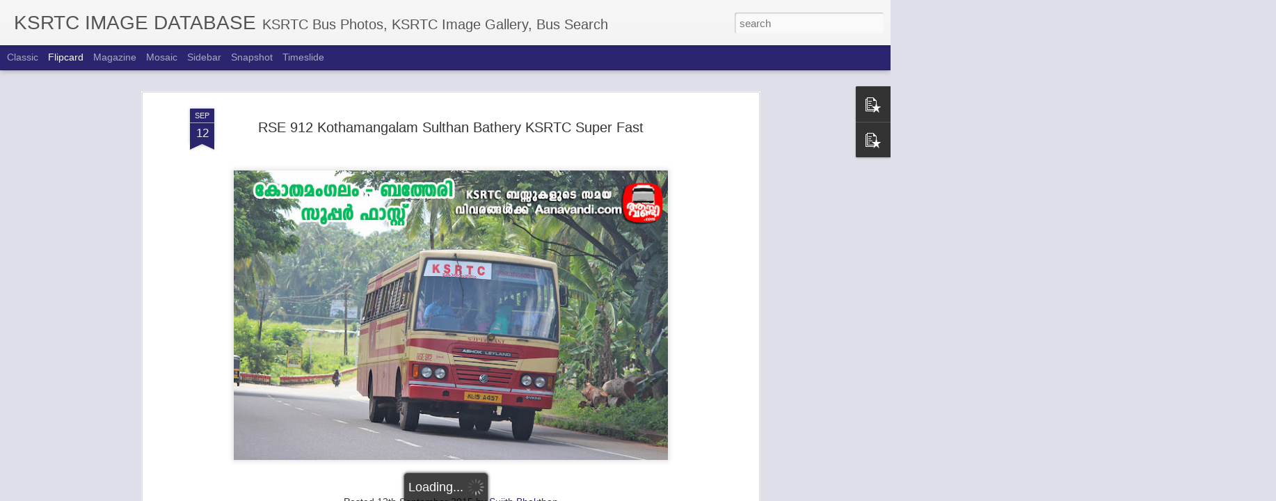

--- FILE ---
content_type: text/javascript; charset=UTF-8
request_url: http://images.ksrtcblog.com/?v=0&action=initial&widgetId=PopularPosts2&responseType=js&xssi_token=AOuZoY67jssnuckWgLFKvb38pbxAdgyeEw%3A1768752842428
body_size: 2193
content:
try {
_WidgetManager._HandleControllerResult('PopularPosts2', 'initial',{'title': 'Top Posts', 'showSnippets': true, 'showThumbnails': true, 'thumbnailSize': 72, 'showAuthor': false, 'showDate': false, 'posts': [{'id': '159190951463767527', 'title': 'KSRTC Oldies ', 'href': 'http://images.ksrtcblog.com/2015/02/ksrtc-oldies.html', 'snippet': '                 Photo: Sidhiq Keloth                                                                                              ', 'thumbnail': 'https://blogger.googleusercontent.com/img/b/R29vZ2xl/AVvXsEibBLFFXLwqld-znwQjN92KXV1rhWqn8Jw3GgGVqHEZZFxUPExSOK812UKsnIzgvXynJNY22pZXQ2tNz178YwfrGh8-wlDFZcfFF6ypQnjpa5D63-qjvh27QFUP20FUcZIzZXAWWi2tK60/s72-c/trivandrum-central-ksrtc-old-picture.jpg', 'featuredImage': 'https://blogger.googleusercontent.com/img/b/R29vZ2xl/AVvXsEibBLFFXLwqld-znwQjN92KXV1rhWqn8Jw3GgGVqHEZZFxUPExSOK812UKsnIzgvXynJNY22pZXQ2tNz178YwfrGh8-wlDFZcfFF6ypQnjpa5D63-qjvh27QFUP20FUcZIzZXAWWi2tK60/s640/trivandrum-central-ksrtc-old-picture.jpg'}, {'id': '6999232429722666899', 'title': 'Private Bus Super Class Take Over Buses', 'href': 'http://images.ksrtcblog.com/2015/01/private-bus-super-class-take-over-buses.html', 'snippet': '                                                                      Pala - Ambayathodu (Cherian Motors)     New FP for Palakkad - Kozhikod...', 'thumbnail': 'https://blogger.googleusercontent.com/img/b/R29vZ2xl/AVvXsEgBYCFoMxBll1QryOfqzYftkfqlD4j72NK8OoUUzJHexoQ3751fM79cRlj8Y36K5rDnKN1YLIDYNTdUYySC2U7CZ7jvx8jCXGiDeKiMr348RjmWRwhSSL78x_nq1VdwKgZ82dZlOdF0rfA/s72-c/kannur-vyttilla-fp.jpg', 'featuredImage': 'https://blogger.googleusercontent.com/img/b/R29vZ2xl/AVvXsEgBYCFoMxBll1QryOfqzYftkfqlD4j72NK8OoUUzJHexoQ3751fM79cRlj8Y36K5rDnKN1YLIDYNTdUYySC2U7CZ7jvx8jCXGiDeKiMr348RjmWRwhSSL78x_nq1VdwKgZ82dZlOdF0rfA/s1600/kannur-vyttilla-fp.jpg'}, {'id': '8773979113076377385', 'title': 'KSRTC Scania at Thamarassery Churam, Wayanad', 'href': 'http://images.ksrtcblog.com/2015/08/ksrtc-scania-at-thamarassery-churam.html', 'snippet': ' KSRTC Scania at Thamarassery Churam, Wayanad               ', 'thumbnail': 'https://blogger.googleusercontent.com/img/b/R29vZ2xl/AVvXsEh8ekljhDFEb082KtbddyWX7R1SjTesyAhyphenhyphenwRkYs8jbWtmPiQM-5znlDbHQJ8VPeQ5mEMghxd0N4aYu2XNt205KCiEiwtyLBK6uIg67kx-0veCEwuRXAK8tU_VgSmMXBQwd5zGCiZv3_lc/s72-c/scania+at+churam2.jpg', 'featuredImage': 'https://blogger.googleusercontent.com/img/b/R29vZ2xl/AVvXsEh8ekljhDFEb082KtbddyWX7R1SjTesyAhyphenhyphenwRkYs8jbWtmPiQM-5znlDbHQJ8VPeQ5mEMghxd0N4aYu2XNt205KCiEiwtyLBK6uIg67kx-0veCEwuRXAK8tU_VgSmMXBQwd5zGCiZv3_lc/s640/scania+at+churam2.jpg'}, {'id': '1836377849046980331', 'title': 'Aanavandi - Tech Travel Eat Post Images - Aug 2017', 'href': 'http://images.ksrtcblog.com/2017/08/aanavandi-tech-travel-eat-post-images.html', 'snippet': '                                                                                                                                            ...', 'thumbnail': 'https://blogger.googleusercontent.com/img/b/R29vZ2xl/AVvXsEjganredfA5-vwNC8W_Ql6AMF0ptt5Ml5jT455jwa4lMPu_9Kjhspi_3lr0o1iEhVhQkHvv46xaNsY4f7N-6I-3z5SKzZfMVJMaieJORwReEn6wEztFgQL9sJB1owOrtVbgkrwNRTxCdjk/s72-c/k1.jpg', 'featuredImage': 'https://blogger.googleusercontent.com/img/b/R29vZ2xl/AVvXsEjganredfA5-vwNC8W_Ql6AMF0ptt5Ml5jT455jwa4lMPu_9Kjhspi_3lr0o1iEhVhQkHvv46xaNsY4f7N-6I-3z5SKzZfMVJMaieJORwReEn6wEztFgQL9sJB1owOrtVbgkrwNRTxCdjk/s640/k1.jpg'}, {'id': '1745761214762632886', 'title': 'New Ashok Leyland Low Floor Bus for KURTC', 'href': 'http://images.ksrtcblog.com/2015/04/new-ashok-leyland-low-floor-bus-for.html', 'snippet': '                 ', 'thumbnail': 'https://blogger.googleusercontent.com/img/b/R29vZ2xl/AVvXsEjf7TLmVHZiQT1zqMfb6ApJEIli7XMPDyz2itoxxojyXorumToQM2eGqm0XUP5ou1XC6XQbRQ67wlIB5lFNcxXc6WzwwJzU6XEXFZ-Wy6I_pJb9XO6SsnRf5HG3C5eKi2ds95Ac6F_JRiY/s72-c/kurtc-ashok-leyland-bus.jpg', 'featuredImage': 'https://blogger.googleusercontent.com/img/b/R29vZ2xl/AVvXsEjf7TLmVHZiQT1zqMfb6ApJEIli7XMPDyz2itoxxojyXorumToQM2eGqm0XUP5ou1XC6XQbRQ67wlIB5lFNcxXc6WzwwJzU6XEXFZ-Wy6I_pJb9XO6SsnRf5HG3C5eKi2ds95Ac6F_JRiY/s1600/kurtc-ashok-leyland-bus.jpg'}, {'id': '1818289172144142179', 'title': 'Memories of a Gavi Trip', 'href': 'http://images.ksrtcblog.com/2014/09/memories-of-gavi-trip.html', 'snippet': '                                                     ', 'thumbnail': 'https://blogger.googleusercontent.com/img/b/R29vZ2xl/AVvXsEjXxNC4Y7FHng0ZS5FQkIXORoBohOEm_0ETQBh-xXmrMryzp3GFBvA_QrScOSw56qgMDOlRw7Zkcn5P21L13rdhD-lCF0m_p79rr-Hx1ZguSVAbfLOhEY7TattqxKqxTbDDgFKjnxoeQFz9/s72-c/10643171_10152750056527049_114402375_n.jpg', 'featuredImage': 'https://blogger.googleusercontent.com/img/b/R29vZ2xl/AVvXsEjXxNC4Y7FHng0ZS5FQkIXORoBohOEm_0ETQBh-xXmrMryzp3GFBvA_QrScOSw56qgMDOlRw7Zkcn5P21L13rdhD-lCF0m_p79rr-Hx1ZguSVAbfLOhEY7TattqxKqxTbDDgFKjnxoeQFz9/s1600/10643171_10152750056527049_114402375_n.jpg'}, {'id': '1911809200263438773', 'title': 'A great salute to this driver', 'href': 'http://images.ksrtcblog.com/2014/10/a-great-salute-to-this-driver.html', 'snippet': '      Yesterday malappuram tvm route il odunna ksrtc bus driver anu aaa uniform il kanunnathu. frond il poya private bus break down ayapool ...', 'thumbnail': 'https://blogger.googleusercontent.com/img/b/R29vZ2xl/AVvXsEis-gWSciiPCV5UYy9ty9sGiPT4XjNjk2gbI_iZKSpV7rOgWrQbZSEH9y8hvAmjGSRB1s9DinyCUJ2_yGQSugRcgezRNSYXrj0fDMGDbuc78f5EMbZrTziyp6U7rqnlaJn_Xh6TakdIvD5K/s72-c/01.jpg', 'featuredImage': 'https://blogger.googleusercontent.com/img/b/R29vZ2xl/AVvXsEis-gWSciiPCV5UYy9ty9sGiPT4XjNjk2gbI_iZKSpV7rOgWrQbZSEH9y8hvAmjGSRB1s9DinyCUJ2_yGQSugRcgezRNSYXrj0fDMGDbuc78f5EMbZrTziyp6U7rqnlaJn_Xh6TakdIvD5K/s1600/01.jpg'}, {'id': '4559124899135076430', 'title': 'My KSRTC Bus Challenge !!!', 'href': 'http://images.ksrtcblog.com/2014/09/my-ksrtc-bus-challenge.html', 'snippet': '                                                                              ', 'thumbnail': 'https://blogger.googleusercontent.com/img/b/R29vZ2xl/AVvXsEh2f80fVO_g2bEhRs6rKo2VE-W65L-BRikdKd6JPpNbMvWhWc1eS8OIaD5WE5L_m2B8ENCuchZCS-QW3UC_eBfYaQJixaI7dATC3fx6ftEaJb7JOZwatAvV9wAhMfnQCzcSi9Yf_qgh1PGe/s72-c/10310525_766224370110571_887123718407261253_n.jpg', 'featuredImage': 'https://blogger.googleusercontent.com/img/b/R29vZ2xl/AVvXsEh2f80fVO_g2bEhRs6rKo2VE-W65L-BRikdKd6JPpNbMvWhWc1eS8OIaD5WE5L_m2B8ENCuchZCS-QW3UC_eBfYaQJixaI7dATC3fx6ftEaJb7JOZwatAvV9wAhMfnQCzcSi9Yf_qgh1PGe/s1600/10310525_766224370110571_887123718407261253_n.jpg'}]});
} catch (e) {
  if (typeof log != 'undefined') {
    log('HandleControllerResult failed: ' + e);
  }
}


--- FILE ---
content_type: text/javascript; charset=UTF-8
request_url: http://images.ksrtcblog.com/?v=0&action=initial&widgetId=PopularPosts1&responseType=js&xssi_token=AOuZoY67jssnuckWgLFKvb38pbxAdgyeEw%3A1768752842428
body_size: 2343
content:
try {
_WidgetManager._HandleControllerResult('PopularPosts1', 'initial',{'title': 'Popular Posts', 'showSnippets': true, 'showThumbnails': true, 'thumbnailSize': 72, 'showAuthor': false, 'showDate': false, 'posts': [{'id': '2943936631940721569', 'title': 'Drawings of KSRTC Buses by Riyas Khan', 'href': 'http://images.ksrtcblog.com/2015/02/drawings-of-ksrtc-buses-by-riyas-khan.html', 'snippet': ' Drawings of KSRTC Buses by Riyas Khan                                             ', 'thumbnail': 'https://blogger.googleusercontent.com/img/b/R29vZ2xl/AVvXsEgabfOxZku_Aco4MBZirnzG9BMMsWcy5Yv2e4uZfS-6Xyzo2v2PIljDM68aiKGnwWtReaygrYD7-l7oblY7h-NfNGuEke6Ahaz2u-H8GKgBrcUj4DWhnDEjKV0_T7HwwQE5ozjye2WibGU/s72-c/ksrtc-bus-drawing2.jpg', 'featuredImage': 'https://blogger.googleusercontent.com/img/b/R29vZ2xl/AVvXsEgabfOxZku_Aco4MBZirnzG9BMMsWcy5Yv2e4uZfS-6Xyzo2v2PIljDM68aiKGnwWtReaygrYD7-l7oblY7h-NfNGuEke6Ahaz2u-H8GKgBrcUj4DWhnDEjKV0_T7HwwQE5ozjye2WibGU/s1600/ksrtc-bus-drawing2.jpg'}, {'id': '580632166183879033', 'title': 'Ernakulam KSRTC Bus Stand on a Hartal Day', 'href': 'http://images.ksrtcblog.com/2015/04/ernakulam-ksrtc-bus-stand-on-hartal-day.html', 'snippet': ' Ernakulam KSRTC Bus Stand on a Hartal Day                               Pics by: Jomon Jose  ', 'thumbnail': 'https://blogger.googleusercontent.com/img/b/R29vZ2xl/AVvXsEiVnWw8emzVeVDsjKCqsquukmiIoklR9yiAVmODP08VzftdNoDAngIap7ipabl577OvSRPlPLQxh37PnEmwHka4tZj7b_G1vXu93egZUvrnPM7Uz8OzIapHoHveuPq6W5KPQMhSIkxQxys/s72-c/hartal-in-ernakulam-ksrtc-buses2.jpg', 'featuredImage': 'https://blogger.googleusercontent.com/img/b/R29vZ2xl/AVvXsEiVnWw8emzVeVDsjKCqsquukmiIoklR9yiAVmODP08VzftdNoDAngIap7ipabl577OvSRPlPLQxh37PnEmwHka4tZj7b_G1vXu93egZUvrnPM7Uz8OzIapHoHveuPq6W5KPQMhSIkxQxys/s1600/hartal-in-ernakulam-ksrtc-buses2.jpg'}, {'id': '222726220101219170', 'title': 'RNA 24 KL-15-8197 VENAD BUS', 'href': 'http://images.ksrtcblog.com/2013/12/rna-24-kl-15-8197-venad-bus.html', 'snippet': '    ', 'thumbnail': 'https://blogger.googleusercontent.com/img/b/R29vZ2xl/AVvXsEgAKLtQRnxtpRdud1A0V8VZle1f0E8_Zzv83Xpz9c2tUjjTPYkko2QXVK3pNBv3hfb06bEjLUDxpuFCILtE9p_Zv24IygJBcg1PoyIpuPHih2u262PvgOrM5Z3pAG56YzJp3KKOYcpjOMU/s72-c/RNA24.jpg', 'featuredImage': 'https://blogger.googleusercontent.com/img/b/R29vZ2xl/AVvXsEgAKLtQRnxtpRdud1A0V8VZle1f0E8_Zzv83Xpz9c2tUjjTPYkko2QXVK3pNBv3hfb06bEjLUDxpuFCILtE9p_Zv24IygJBcg1PoyIpuPHih2u262PvgOrM5Z3pAG56YzJp3KKOYcpjOMU/s640/RNA24.jpg'}, {'id': '4629637891972965991', 'title': 'VARIOUS KSRTC BUS DESIGNS', 'href': 'http://images.ksrtcblog.com/2016/01/various-ksrtc-bus-designs.html', 'snippet': '    Ananthapuri / Thirukochi \xa0      Short Wheel Base Ordinary\xa0      Double Ducker \xa0      Hi-Tech FP \xa0      Fast Passenger \xa0      Lightning E...', 'thumbnail': 'https://blogger.googleusercontent.com/img/b/R29vZ2xl/AVvXsEiVLpLNeTVdzMbldeU00zgi1pyrZBw8qs72UXNf5ktjOljOA2o4H_goNGLjh4gkIFFkEB5-A0DRFCdaGldrujI7xtmZlpvsaNA9T1e9sZKCbwW8J9C6xSAycGgbeM5QdHRj_X7nS7Q9zAyA/s72-c/ANANTHAPURI.jpg', 'featuredImage': 'https://blogger.googleusercontent.com/img/b/R29vZ2xl/AVvXsEiVLpLNeTVdzMbldeU00zgi1pyrZBw8qs72UXNf5ktjOljOA2o4H_goNGLjh4gkIFFkEB5-A0DRFCdaGldrujI7xtmZlpvsaNA9T1e9sZKCbwW8J9C6xSAycGgbeM5QdHRj_X7nS7Q9zAyA/s640/ANANTHAPURI.jpg'}, {'id': '7861779631285645070', 'title': 'Inside of Super Deluxe Air Bus', 'href': 'http://images.ksrtcblog.com/2010/03/inside-of-super-deluxe-air-bus.html', 'snippet': '     Vehicle Number :RRC 966    Reg Number:KL 15 7132    Make :ASHOK LEYLAND    View The Picture   Download     Depot : THIRUVALLA      Type...', 'thumbnail': 'https://blogger.googleusercontent.com/img/b/R29vZ2xl/AVvXsEh7vnErbTYNs95pt9LPm3dqaOZeKnPNAFnoIqLEhJ3eN_7c5dDr0qhShvP2KQJjIJNgRICvLWXutHu-NIrv-S1Av7l7otFw6dTp13ESiL_RZEDk9NJuHWldQpRkWAE1hJmbJ66vqagYnWkF/s72-c/IMGP1491.jpg', 'featuredImage': 'https://blogger.googleusercontent.com/img/b/R29vZ2xl/AVvXsEh7vnErbTYNs95pt9LPm3dqaOZeKnPNAFnoIqLEhJ3eN_7c5dDr0qhShvP2KQJjIJNgRICvLWXutHu-NIrv-S1Av7l7otFw6dTp13ESiL_RZEDk9NJuHWldQpRkWAE1hJmbJ66vqagYnWkF/s800/IMGP1491.jpg'}, {'id': '5257021082223363009', 'title': 'KSRTC Garuda Volvo Heritage Buses', 'href': 'http://images.ksrtcblog.com/2014/10/blog-post.html', 'snippet': '                 ', 'thumbnail': 'https://blogger.googleusercontent.com/img/b/R29vZ2xl/AVvXsEidIFSXkHhLqxmfYchZHnABa70np-y9dZTEr9ly5Bqzrs8yJLUVSNBKc021p_a4NW_sH6PzVmFQJm926dj5Ll_HUEkzQ6pBRbDxBikObnY5gPz2FmzB834ILdFqJ-UsvRYfWfI-YBl_Zlo/s72-c/RA+100+Garuda+Volvo+Bus+at+Pamba.jpg', 'featuredImage': 'https://blogger.googleusercontent.com/img/b/R29vZ2xl/AVvXsEidIFSXkHhLqxmfYchZHnABa70np-y9dZTEr9ly5Bqzrs8yJLUVSNBKc021p_a4NW_sH6PzVmFQJm926dj5Ll_HUEkzQ6pBRbDxBikObnY5gPz2FmzB834ILdFqJ-UsvRYfWfI-YBl_Zlo/s1600/RA+100+Garuda+Volvo+Bus+at+Pamba.jpg'}, {'id': '1519746140342577620', 'title': 'TE 137 KL-15-4684', 'href': 'http://images.ksrtcblog.com/2014/11/te-137-kl-15-4684.html', 'snippet': '    ', 'thumbnail': 'https://blogger.googleusercontent.com/img/b/R29vZ2xl/AVvXsEhUhBG7Bs-VxQR4x37u9afYjVM_w9iyAwgfSR9LMP_RTKiE-wZiXMTYzRUif8MElAkpbUjZwqIgX8gILpY9qiGBEZTFi_HwNIpqU9qJvJxplfHFKChkXjObId555uERXeptgDERUtGIwH7h/s72-c/TE+137+KL-15-4684.jpg', 'featuredImage': 'https://blogger.googleusercontent.com/img/b/R29vZ2xl/AVvXsEhUhBG7Bs-VxQR4x37u9afYjVM_w9iyAwgfSR9LMP_RTKiE-wZiXMTYzRUif8MElAkpbUjZwqIgX8gILpY9qiGBEZTFi_HwNIpqU9qJvJxplfHFKChkXjObId555uERXeptgDERUtGIwH7h/s1600/TE+137+KL-15-4684.jpg'}, {'id': '1836377849046980331', 'title': 'Aanavandi - Tech Travel Eat Post Images - Aug 2017', 'href': 'http://images.ksrtcblog.com/2017/08/aanavandi-tech-travel-eat-post-images.html', 'snippet': '                                                                                                                                            ...', 'thumbnail': 'https://blogger.googleusercontent.com/img/b/R29vZ2xl/AVvXsEjganredfA5-vwNC8W_Ql6AMF0ptt5Ml5jT455jwa4lMPu_9Kjhspi_3lr0o1iEhVhQkHvv46xaNsY4f7N-6I-3z5SKzZfMVJMaieJORwReEn6wEztFgQL9sJB1owOrtVbgkrwNRTxCdjk/s72-c/k1.jpg', 'featuredImage': 'https://blogger.googleusercontent.com/img/b/R29vZ2xl/AVvXsEjganredfA5-vwNC8W_Ql6AMF0ptt5Ml5jT455jwa4lMPu_9Kjhspi_3lr0o1iEhVhQkHvv46xaNsY4f7N-6I-3z5SKzZfMVJMaieJORwReEn6wEztFgQL9sJB1owOrtVbgkrwNRTxCdjk/s640/k1.jpg'}, {'id': '583333187217460103', 'title': 'RAC 999 KL-15-8181', 'href': 'http://images.ksrtcblog.com/2014/06/rac-999-kl-15-8181.html', 'snippet': '    ', 'thumbnail': 'https://blogger.googleusercontent.com/img/b/R29vZ2xl/AVvXsEhnZIAVvVg9rcRjw2hB5i6a-BkgU2DmTJ0hKY9LryUTc7UzbjvpBU6j_aGzJIAckh5EqAuONqyud9M4SBeL9cQmBlvvdLlyN-S1BACFqZn85HsZAI-SoVuc4dxZMWGFqyz6w5kUzb-O7z6Q/s72-c/RAC999.jpg', 'featuredImage': 'https://blogger.googleusercontent.com/img/b/R29vZ2xl/AVvXsEhnZIAVvVg9rcRjw2hB5i6a-BkgU2DmTJ0hKY9LryUTc7UzbjvpBU6j_aGzJIAckh5EqAuONqyud9M4SBeL9cQmBlvvdLlyN-S1BACFqZn85HsZAI-SoVuc4dxZMWGFqyz6w5kUzb-O7z6Q/s1600/RAC999.jpg'}]});
} catch (e) {
  if (typeof log != 'undefined') {
    log('HandleControllerResult failed: ' + e);
  }
}


--- FILE ---
content_type: text/javascript; charset=UTF-8
request_url: http://images.ksrtcblog.com/?v=0&action=initial&widgetId=PopularPosts1&responseType=js&xssi_token=AOuZoY67jssnuckWgLFKvb38pbxAdgyeEw%3A1768752842428
body_size: 2343
content:
try {
_WidgetManager._HandleControllerResult('PopularPosts1', 'initial',{'title': 'Popular Posts', 'showSnippets': true, 'showThumbnails': true, 'thumbnailSize': 72, 'showAuthor': false, 'showDate': false, 'posts': [{'id': '2943936631940721569', 'title': 'Drawings of KSRTC Buses by Riyas Khan', 'href': 'http://images.ksrtcblog.com/2015/02/drawings-of-ksrtc-buses-by-riyas-khan.html', 'snippet': ' Drawings of KSRTC Buses by Riyas Khan                                             ', 'thumbnail': 'https://blogger.googleusercontent.com/img/b/R29vZ2xl/AVvXsEgabfOxZku_Aco4MBZirnzG9BMMsWcy5Yv2e4uZfS-6Xyzo2v2PIljDM68aiKGnwWtReaygrYD7-l7oblY7h-NfNGuEke6Ahaz2u-H8GKgBrcUj4DWhnDEjKV0_T7HwwQE5ozjye2WibGU/s72-c/ksrtc-bus-drawing2.jpg', 'featuredImage': 'https://blogger.googleusercontent.com/img/b/R29vZ2xl/AVvXsEgabfOxZku_Aco4MBZirnzG9BMMsWcy5Yv2e4uZfS-6Xyzo2v2PIljDM68aiKGnwWtReaygrYD7-l7oblY7h-NfNGuEke6Ahaz2u-H8GKgBrcUj4DWhnDEjKV0_T7HwwQE5ozjye2WibGU/s1600/ksrtc-bus-drawing2.jpg'}, {'id': '580632166183879033', 'title': 'Ernakulam KSRTC Bus Stand on a Hartal Day', 'href': 'http://images.ksrtcblog.com/2015/04/ernakulam-ksrtc-bus-stand-on-hartal-day.html', 'snippet': ' Ernakulam KSRTC Bus Stand on a Hartal Day                               Pics by: Jomon Jose  ', 'thumbnail': 'https://blogger.googleusercontent.com/img/b/R29vZ2xl/AVvXsEiVnWw8emzVeVDsjKCqsquukmiIoklR9yiAVmODP08VzftdNoDAngIap7ipabl577OvSRPlPLQxh37PnEmwHka4tZj7b_G1vXu93egZUvrnPM7Uz8OzIapHoHveuPq6W5KPQMhSIkxQxys/s72-c/hartal-in-ernakulam-ksrtc-buses2.jpg', 'featuredImage': 'https://blogger.googleusercontent.com/img/b/R29vZ2xl/AVvXsEiVnWw8emzVeVDsjKCqsquukmiIoklR9yiAVmODP08VzftdNoDAngIap7ipabl577OvSRPlPLQxh37PnEmwHka4tZj7b_G1vXu93egZUvrnPM7Uz8OzIapHoHveuPq6W5KPQMhSIkxQxys/s1600/hartal-in-ernakulam-ksrtc-buses2.jpg'}, {'id': '222726220101219170', 'title': 'RNA 24 KL-15-8197 VENAD BUS', 'href': 'http://images.ksrtcblog.com/2013/12/rna-24-kl-15-8197-venad-bus.html', 'snippet': '    ', 'thumbnail': 'https://blogger.googleusercontent.com/img/b/R29vZ2xl/AVvXsEgAKLtQRnxtpRdud1A0V8VZle1f0E8_Zzv83Xpz9c2tUjjTPYkko2QXVK3pNBv3hfb06bEjLUDxpuFCILtE9p_Zv24IygJBcg1PoyIpuPHih2u262PvgOrM5Z3pAG56YzJp3KKOYcpjOMU/s72-c/RNA24.jpg', 'featuredImage': 'https://blogger.googleusercontent.com/img/b/R29vZ2xl/AVvXsEgAKLtQRnxtpRdud1A0V8VZle1f0E8_Zzv83Xpz9c2tUjjTPYkko2QXVK3pNBv3hfb06bEjLUDxpuFCILtE9p_Zv24IygJBcg1PoyIpuPHih2u262PvgOrM5Z3pAG56YzJp3KKOYcpjOMU/s640/RNA24.jpg'}, {'id': '4629637891972965991', 'title': 'VARIOUS KSRTC BUS DESIGNS', 'href': 'http://images.ksrtcblog.com/2016/01/various-ksrtc-bus-designs.html', 'snippet': '    Ananthapuri / Thirukochi \xa0      Short Wheel Base Ordinary\xa0      Double Ducker \xa0      Hi-Tech FP \xa0      Fast Passenger \xa0      Lightning E...', 'thumbnail': 'https://blogger.googleusercontent.com/img/b/R29vZ2xl/AVvXsEiVLpLNeTVdzMbldeU00zgi1pyrZBw8qs72UXNf5ktjOljOA2o4H_goNGLjh4gkIFFkEB5-A0DRFCdaGldrujI7xtmZlpvsaNA9T1e9sZKCbwW8J9C6xSAycGgbeM5QdHRj_X7nS7Q9zAyA/s72-c/ANANTHAPURI.jpg', 'featuredImage': 'https://blogger.googleusercontent.com/img/b/R29vZ2xl/AVvXsEiVLpLNeTVdzMbldeU00zgi1pyrZBw8qs72UXNf5ktjOljOA2o4H_goNGLjh4gkIFFkEB5-A0DRFCdaGldrujI7xtmZlpvsaNA9T1e9sZKCbwW8J9C6xSAycGgbeM5QdHRj_X7nS7Q9zAyA/s640/ANANTHAPURI.jpg'}, {'id': '7861779631285645070', 'title': 'Inside of Super Deluxe Air Bus', 'href': 'http://images.ksrtcblog.com/2010/03/inside-of-super-deluxe-air-bus.html', 'snippet': '     Vehicle Number :RRC 966    Reg Number:KL 15 7132    Make :ASHOK LEYLAND    View The Picture   Download     Depot : THIRUVALLA      Type...', 'thumbnail': 'https://blogger.googleusercontent.com/img/b/R29vZ2xl/AVvXsEh7vnErbTYNs95pt9LPm3dqaOZeKnPNAFnoIqLEhJ3eN_7c5dDr0qhShvP2KQJjIJNgRICvLWXutHu-NIrv-S1Av7l7otFw6dTp13ESiL_RZEDk9NJuHWldQpRkWAE1hJmbJ66vqagYnWkF/s72-c/IMGP1491.jpg', 'featuredImage': 'https://blogger.googleusercontent.com/img/b/R29vZ2xl/AVvXsEh7vnErbTYNs95pt9LPm3dqaOZeKnPNAFnoIqLEhJ3eN_7c5dDr0qhShvP2KQJjIJNgRICvLWXutHu-NIrv-S1Av7l7otFw6dTp13ESiL_RZEDk9NJuHWldQpRkWAE1hJmbJ66vqagYnWkF/s800/IMGP1491.jpg'}, {'id': '5257021082223363009', 'title': 'KSRTC Garuda Volvo Heritage Buses', 'href': 'http://images.ksrtcblog.com/2014/10/blog-post.html', 'snippet': '                 ', 'thumbnail': 'https://blogger.googleusercontent.com/img/b/R29vZ2xl/AVvXsEidIFSXkHhLqxmfYchZHnABa70np-y9dZTEr9ly5Bqzrs8yJLUVSNBKc021p_a4NW_sH6PzVmFQJm926dj5Ll_HUEkzQ6pBRbDxBikObnY5gPz2FmzB834ILdFqJ-UsvRYfWfI-YBl_Zlo/s72-c/RA+100+Garuda+Volvo+Bus+at+Pamba.jpg', 'featuredImage': 'https://blogger.googleusercontent.com/img/b/R29vZ2xl/AVvXsEidIFSXkHhLqxmfYchZHnABa70np-y9dZTEr9ly5Bqzrs8yJLUVSNBKc021p_a4NW_sH6PzVmFQJm926dj5Ll_HUEkzQ6pBRbDxBikObnY5gPz2FmzB834ILdFqJ-UsvRYfWfI-YBl_Zlo/s1600/RA+100+Garuda+Volvo+Bus+at+Pamba.jpg'}, {'id': '1519746140342577620', 'title': 'TE 137 KL-15-4684', 'href': 'http://images.ksrtcblog.com/2014/11/te-137-kl-15-4684.html', 'snippet': '    ', 'thumbnail': 'https://blogger.googleusercontent.com/img/b/R29vZ2xl/AVvXsEhUhBG7Bs-VxQR4x37u9afYjVM_w9iyAwgfSR9LMP_RTKiE-wZiXMTYzRUif8MElAkpbUjZwqIgX8gILpY9qiGBEZTFi_HwNIpqU9qJvJxplfHFKChkXjObId555uERXeptgDERUtGIwH7h/s72-c/TE+137+KL-15-4684.jpg', 'featuredImage': 'https://blogger.googleusercontent.com/img/b/R29vZ2xl/AVvXsEhUhBG7Bs-VxQR4x37u9afYjVM_w9iyAwgfSR9LMP_RTKiE-wZiXMTYzRUif8MElAkpbUjZwqIgX8gILpY9qiGBEZTFi_HwNIpqU9qJvJxplfHFKChkXjObId555uERXeptgDERUtGIwH7h/s1600/TE+137+KL-15-4684.jpg'}, {'id': '1836377849046980331', 'title': 'Aanavandi - Tech Travel Eat Post Images - Aug 2017', 'href': 'http://images.ksrtcblog.com/2017/08/aanavandi-tech-travel-eat-post-images.html', 'snippet': '                                                                                                                                            ...', 'thumbnail': 'https://blogger.googleusercontent.com/img/b/R29vZ2xl/AVvXsEjganredfA5-vwNC8W_Ql6AMF0ptt5Ml5jT455jwa4lMPu_9Kjhspi_3lr0o1iEhVhQkHvv46xaNsY4f7N-6I-3z5SKzZfMVJMaieJORwReEn6wEztFgQL9sJB1owOrtVbgkrwNRTxCdjk/s72-c/k1.jpg', 'featuredImage': 'https://blogger.googleusercontent.com/img/b/R29vZ2xl/AVvXsEjganredfA5-vwNC8W_Ql6AMF0ptt5Ml5jT455jwa4lMPu_9Kjhspi_3lr0o1iEhVhQkHvv46xaNsY4f7N-6I-3z5SKzZfMVJMaieJORwReEn6wEztFgQL9sJB1owOrtVbgkrwNRTxCdjk/s640/k1.jpg'}, {'id': '583333187217460103', 'title': 'RAC 999 KL-15-8181', 'href': 'http://images.ksrtcblog.com/2014/06/rac-999-kl-15-8181.html', 'snippet': '    ', 'thumbnail': 'https://blogger.googleusercontent.com/img/b/R29vZ2xl/AVvXsEhnZIAVvVg9rcRjw2hB5i6a-BkgU2DmTJ0hKY9LryUTc7UzbjvpBU6j_aGzJIAckh5EqAuONqyud9M4SBeL9cQmBlvvdLlyN-S1BACFqZn85HsZAI-SoVuc4dxZMWGFqyz6w5kUzb-O7z6Q/s72-c/RAC999.jpg', 'featuredImage': 'https://blogger.googleusercontent.com/img/b/R29vZ2xl/AVvXsEhnZIAVvVg9rcRjw2hB5i6a-BkgU2DmTJ0hKY9LryUTc7UzbjvpBU6j_aGzJIAckh5EqAuONqyud9M4SBeL9cQmBlvvdLlyN-S1BACFqZn85HsZAI-SoVuc4dxZMWGFqyz6w5kUzb-O7z6Q/s1600/RAC999.jpg'}]});
} catch (e) {
  if (typeof log != 'undefined') {
    log('HandleControllerResult failed: ' + e);
  }
}
